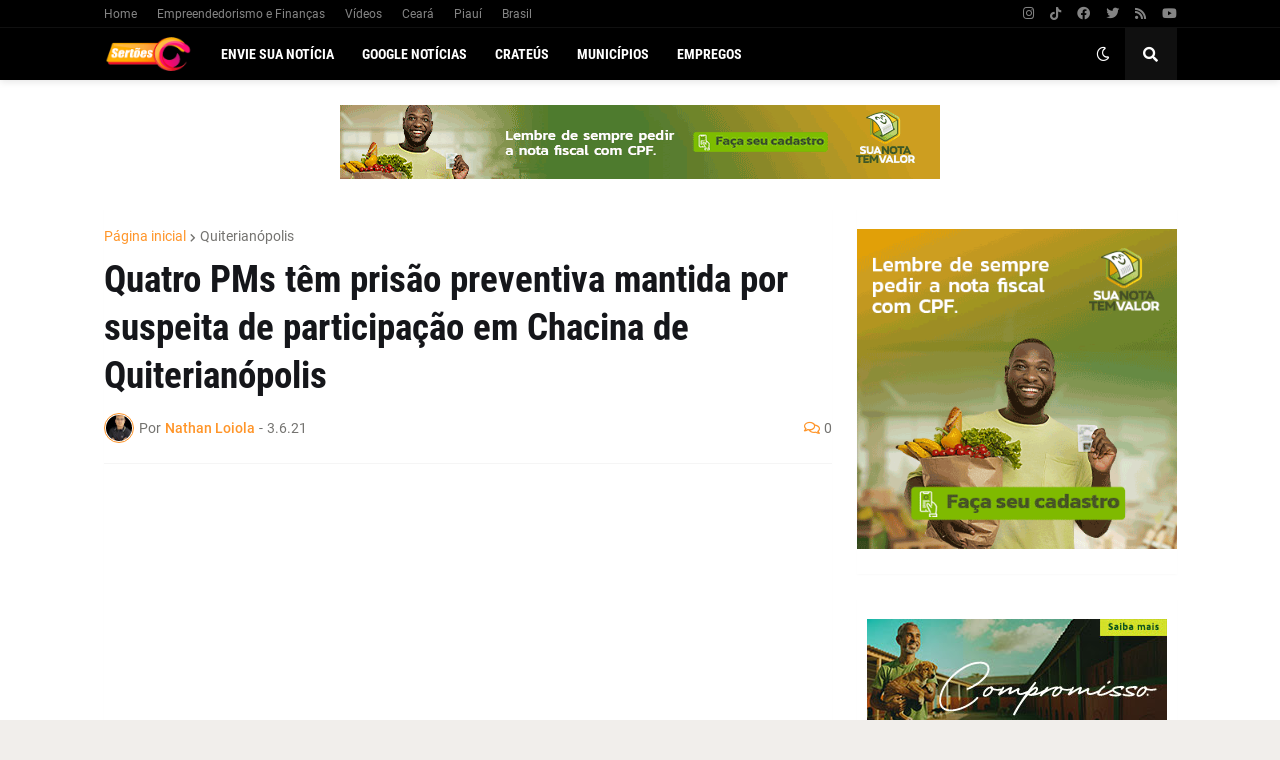

--- FILE ---
content_type: text/html; charset=utf-8
request_url: https://www.google.com/recaptcha/api2/aframe
body_size: 269
content:
<!DOCTYPE HTML><html><head><meta http-equiv="content-type" content="text/html; charset=UTF-8"></head><body><script nonce="JJR1W5xpTB-QhCWzEFcY1A">/** Anti-fraud and anti-abuse applications only. See google.com/recaptcha */ try{var clients={'sodar':'https://pagead2.googlesyndication.com/pagead/sodar?'};window.addEventListener("message",function(a){try{if(a.source===window.parent){var b=JSON.parse(a.data);var c=clients[b['id']];if(c){var d=document.createElement('img');d.src=c+b['params']+'&rc='+(localStorage.getItem("rc::a")?sessionStorage.getItem("rc::b"):"");window.document.body.appendChild(d);sessionStorage.setItem("rc::e",parseInt(sessionStorage.getItem("rc::e")||0)+1);localStorage.setItem("rc::h",'1768555743323');}}}catch(b){}});window.parent.postMessage("_grecaptcha_ready", "*");}catch(b){}</script></body></html>